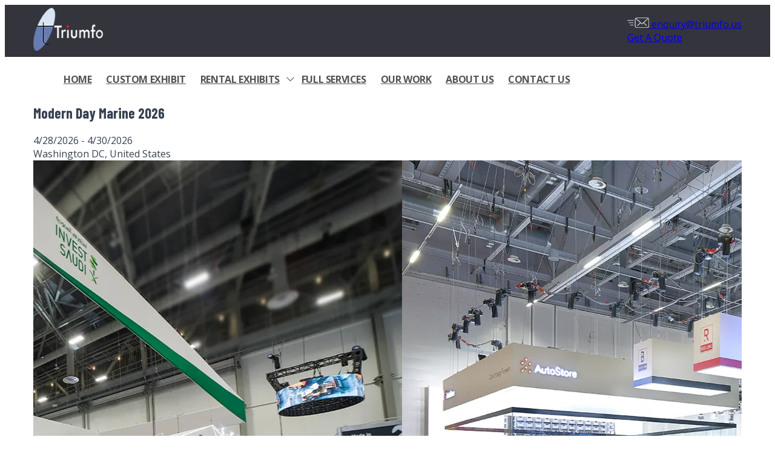

--- FILE ---
content_type: text/html; charset=utf-8
request_url: https://www.triumfo.us/upcoming-trade-show/modern-day-marine/
body_size: 9456
content:
<!DOCTYPE html>
<html lang="en">
<head>
	<meta charset="utf-8">
	<meta name="viewport" content="width=device-width, initial-scale=1">
    
        <title>Modern Day Marine 2026 Washington DC | Booth Builder</title>
    <meta name="description" content="Showcase your brand with a standout exhibit! Triumfo Inc. offers booth design &amp; build services for Modern Day Marine 2026. Impress military leaders &amp; key decision-makers.">
    <link rel="canonical" href="https://www.triumfo.us/upcoming-trade-show/modern-day-marine/">
    <link rel="icon" href="https://www.triumfo.us/web/images/favicon.png" sizes="32x32" />
	<link rel="icon" href="https://www.triumfo.us/web/images/favicon.png" sizes="192x192" />
	<link rel="apple-touch-icon-precomposed" href="https://www.triumfo.us/web/images/favicon.png" />
	<link rel="preconnect" href="https://fonts.googleapis.com">
    <link rel="preconnect" href="https://fonts.gstatic.com" crossorigin>
    <link rel="preconnect" href="https://cdnjs.cloudflare.com">
    <link rel="dns-prefetch" href="//fonts.googleapis.com">
    <link rel="dns-prefetch" href="//cdnjs.cloudflare.com">

	<link rel="preload" href="https://fonts.gstatic.com/s/opensans/v44/memvYaGs126MiZpBA-UvWbX2vVnXBbObj2OVTS-mu0SC55I.woff2" as="font" type="font/woff2" crossorigin="anonymous">
	<link rel="preload" href="https://fonts.gstatic.com/s/barlowcondensed/v13/HTxwL3I-JCGChYJ8VI-L6OO_au7B47rxz3bWuYMBYro.woff2" as="font" type="font/woff2" crossorigin="anonymous">
     <link rel="preload" href="https://www.triumfo.us/css/app.css?ver=1.2.7" as="style">
     <link rel="preload" href="https://www.triumfo.us/css/common.css?ver=1.0.4" as="style">
	<link rel="stylesheet" href="https://www.triumfo.us/css/app.css?ver=1.2.7">
	<link rel="stylesheet" href="https://www.triumfo.us/css/common.css?ver=1.0.4">


	<link href="https://fonts.googleapis.com/css2?family=Barlow+Condensed:wght@100;400;500;600;700;800;900&family=Open+Sans:wght@300;400;500;700&display=swap" rel="preload" as="style" crossorigin="anonymous">
    <link href="https://fonts.googleapis.com/css2?family=Barlow+Condensed:wght@100;400;500;600;700;800;900&family=Open+Sans:wght@300;400;500;700&display=swap" rel="stylesheet" crossorigin="anonymous">
	<script src='https://cdnjs.cloudflare.com/ajax/libs/jquery/3.2.1/jquery.min.js' defer='defer' type='text/javascript'></script>
    <script type="text/javascript" src="https://cdnjs.cloudflare.com/ajax/libs/jquery/3.2.1/jquery.min.js" id="jquery-js-js"></script>
    <!--<link rel="preload" href="https://www.googletagmanager.com/gtm.js?id=GTM-56H86N7" as="script">-->
    <!--<script>-->
    <!--window.dataLayer = window.dataLayer || [];-->
    <!--window.dataLayer.push({-->
    <!--  'gtm.start': new Date().getTime(),-->
    <!--  event: 'gtm.js'-->
    <!--});-->
    
    <!--var gtm = document.createElement('script');-->
    <!--gtm.async = true;-->
    <!--gtm.src = 'https://www.googletagmanager.com/gtm.js?id=GTM-56H86N7';-->
    <!--document.head.appendChild(gtm);-->
    <!--</script>-->

    <style>
        @font-face {
            font-family: 'Barlow Condensed';
            src: url('https://fonts.gstatic.com/s/barlowcondensed/v13/HTxwL3I-JCGChYJ8VI-L6OO_au7B47rxz3bWuYMBYro.woff2') format('woff2');
            font-display: swap;
        }
        
        @font-face {
            font-family: 'Open Sans';
            src: url('https://fonts.gstatic.com/s/opensans/v44/memvYaGs126MiZpBA-UvWbX2vVnXBbObj2OVTS-mu0SC55I.woff2') format('woff2');
            font-display: swap;
        }
        nav {
            padding: 0;
            position: relative;
            left: 0;
            z-index: 9;
            width: 100%;
            background: #fff;
            position: relative;
            z-index: 9999
        }
        
        nav .innermenu {
            display: flex;
            justify-content: space-between;
            align-items: center
        }
        
        .main_menu {
            position: relative
        }
        
        .main_menu>ul>li {
            display: inline-block;
            position: relative;
            margin: 0
        }
        
        .main_menu ul li {
            position: relative
        }
        
        .main_menu ul li a {
            font-size: 16px;
            color: #535353;
            padding: 10px 10px;
            display: block;
            font-weight: 700;
            letter-spacing: -.4px
        }
        
        .main_menu ul li .active,
        .main_menu ul li:hover>a {
            color: var(--hover-color)
        }
        
        .main_menu ul li ul {
            width: 260px;
            background: #fff;
            transition: 0.5s;
            box-shadow: 0 5px 15px 0 rgb(212 201 201 / .75)
        }
        
        .main_menu ul li ul li a {
            padding: 10px 25px;
            font-size: 15px;
            border-top:1px solid #efefef;
            font-weight: 500;
            color:#414141;
        }
        
        .main_menu ul li ul li a i {
            float: right
        }
        
        .main_menu ul li ul li ul {
            left: 100%;
            top: 0
        }
        
        .mega_menu_dropdown {
            position: static !important
        }
        
        .mega_menu {
            left: 0;
            right: 0;
            background: #fff;
            display: flex;
            flex-wrap: wrap;
            transition: 0.5s;
            border: 1px solid #efefef;
            box-shadow: 0 5px 15px 0 rgb(212 201 201 / .75)
        }
        
        .mega_menu_item {
            width: 33.33%;
            padding: 10px 20px
        }
        
        .main_menu ul li .mega_menu_item a {
            padding: 10px 0
        }
        
        .main_menu ul li .mega_menu_item a:hover {
            color: var(--hover-color)
        }
        
        .mega_menu_item h3 {
            margin-bottom: 15px
        }
        
        .mega_menu_item img {
            width: 100%
        }
        
        .mega_menu_demo_2 .mega_menu {
            left: 50%;
            transform: translateX(-50%);
            width: 600px
        }
        
        .mega_menu_demo_2 .mega_menu .mega_menu_item {
            width: 50%;
            padding: 30px 20px
        }
        
        .mobile_btn {
            display: none
        }
        
        .mobile_btn span {
            height: 2px;
            position: relative;
            width: 30px;
            background: #fff;
            border-radius: 5px;
            display: block
        }
        
        .mobile_btn span::after {
            content: "";
            bottom: -8px;
            position: absolute;
            right: 0;
            width: 100%;
            height: 2px;
            border-radius: 5px;
            background: #fff;
            -webkit-transform-origin: 50% 50%;
            transform-origin: 50% 50%;
            top: -8px
        }
        
        .mobile_btn span::before {
            content: "";
            bottom: -8px;
            position: absolute;
            right: 0;
            width: 100%;
            height: 2px;
            border-radius: 5px;
            background: #fff;
            -webkit-transform-origin: 50% 50%;
            transform-origin: 50% 50%;
            width: 20px
        }
        
        .fa-rotate-45 {
            transform: rotate3d(0, 0, 1, -45deg)
        }
        
        .ctaction svg {
            width: 24px
        }
        
        @media (min-width:992px) and (max-width:1199.98px) {
            .container {
                width: 960px
            }
            .mega_menu_demo_2 .mega_menu {
                width: 940px
            }
            .main_menu ul li ul {
                width: 150px
            }
        }
        
        @media (min-width:768px) and (max-width:991.98px) {
            .container {
                width: 720px
            }
            .mega_menu_demo_2 .mega_menu {
                width: 700px
            }
            .main_menu ul li a {
                font-size: 15px;
                padding: 20px 16px
            }
            .main_menu ul li ul {
                width: 150px
            }
        }
        
        @media (min-width:768px) {
            .main_menu ul li ul {
                visibility: hidden;
                opacity: 0;
                position: absolute;
                margin-top: 50px
            }
            .main_menu ul li .mega_menu {
                visibility: hidden;
                opacity: 0;
                position: absolute;
                margin-top: 50px
            }
            .main_menu ul li:hover>ul {
                visibility: visible;
                opacity: 1;
                margin-top: 0;
                z-index: 99
            }
            .main_menu ul li:hover>.mega_menu {
                visibility: visible;
                opacity: 1;
                margin-top: 0;
                z-index: 99
            }
        }
        
        @media (max-width:991px) {
            .mega_menu {
                left: 0%;
                transform: translateX(0%);
                border: 1px solid #efefef;
                min-width: 368px;
                width: auto;
                max-width: 100%
            }
            .subitem a {
                border-bottom: 0
            }
            .mega_menu_demo_2 .mega_menu,
            .container {
                width: 100%
            }
            .mobile_btn {
                cursor: pointer;
                display: block;
                position: absolute;
                z-index: 99;
                top: -35px;
                right: 15px
            }
            .fa-rotate-45::after {
                top: -1px !important;
                transform: rotate3d(0, 0, 1, -90deg)
            }
            .fa-rotate-45::before {
                display: none
            }
            .main_menu {
                display: none;
                width: 100%;
                top: 15px;
                padding-bottom: 1rem
            }
            .main_menu ul li {
                display: block
            }
            .main_menu ul li a i {
                float: right
            }
            .main_menu ul li a {
                border-top: 1px solid #ddd;
                padding: 10px 15px
            }
            .main_menu ul li ul {
                width: 100%
            }
            .main_menu ul li ul li ul {
                left: 0;
                top: auto
            }
            .mega_menu .mega_menu_item {
                width: 50%
            }
            .main_menu ul li ul {
                display: none;
                transition: none
            }
            .main_menu ul li .mega_menu {
                display: none;
                transition: none
            }
            .mega_menu_demo_2 .mega_menu {
                transform: translateX(0)
            }
            nav .innermenu {
                display: block;
                position: relative
            }
            nav .innermenu::after {
                content: '';
                display: block;
                clear: both
            }
        }
        
        @media (max-width:575.98px) {
            .mega_menu .mega_menu_item {
                width: 100%
            }
        }
        .has_dropdown > a {
            position: relative;
            padding-right: 22px !important; /* space for arrow */
        }

/* Arrow */
        .has_dropdown > a::after {
            content: "";
            position: absolute;
            right: 0px;
            top: 44%;
            width: 8px;
            height: 8px;
            border-right: 1px solid #535353;
            border-bottom: 1px solid #535353;
            transform: translateY(-50%) rotate(45deg);
            transition: transform 0.3s ease;
        }

/* Desktop hover */
@media (min-width: 992px) {
    .has_dropdown:hover > a::after {
        transform: translateY(-50%) rotate(225deg);
    }
}

/* Mobile open */
.has_dropdown.open > a::after {
    transform: translateY(-50%) rotate(225deg);
}
    </style>    <meta property="og:title" content="Modern Day Marine 2026 Washington DC | Booth Builder">
    <meta property="og:description" content="Showcase your brand with a standout exhibit! Triumfo Inc. offers booth design &amp; build services for Modern Day Marine 2026. Impress military leaders &amp; key decision-makers.">
    <meta property="og:url" content="https://www.triumfo.us/upcoming-trade-show/modern-day-marine/">
    <meta property="og:type" content="website">
    <meta property="og:site_name" content="Triumfo Inc.">
    <meta property="og:image" content="https://www.triumfo.us/web/images/tradeshow-detail1.webp">
    <meta property="og:locale" content="en_US">
    <meta name="twitter:card" content="summary_large_image">
    <meta name="twitter:title" content="Modern Day Marine 2026 Washington DC | Booth Builder">
    <meta name="twitter:description" content="Showcase your brand with a standout exhibit! Triumfo Inc. offers booth design &amp; build services for Modern Day Marine 2026. Impress military leaders &amp; key decision-makers.">
    <meta name="twitter:image" content="https://www.triumfo.us/web/images/tradeshow-detail1.webp">
    <meta name="twitter:site" content="@TriumfoInc">
        <link rel="stylesheet" href="https://cdnjs.cloudflare.com/ajax/libs/OwlCarousel2/2.3.4/assets/owl.carousel.min.css">
    <style>
        .clientsection p{
        display: block;
        margin-bottom: 1rem;
        font-size:1.125rem;
        color:#4a5565;
        line-height:1.8;
       } 
       .clientsection a{
           color:#098eef;
       }
       .clientsection ul{}
       .clientsection ul li{
        padding-left: 1.5rem;
        margin-bottom: 0.5rem;
        font-size:1.125rem;
        color:#34343C;
        line-height:1.6;
        position: relative;
       }
       .clientsection ul li::before{
        content: '';
        position: absolute;
        left: 0;
        color: #A02C1C;
        font-size: 1.5rem;
        line-height: 1.6;
        top: 3px;
        width: 20px;
        height: 20px;
        background-image: url("data:image/svg+xml,%3Csvg xmlns='http://www.w3.org/2000/svg' viewBox='0 0 24 24'%3E%3Cpath fill='none' stroke='%239A3220' stroke-width='3' stroke-linecap='round' stroke-linejoin='round' d='M5 13l4 4L19 7'/%3E%3C/svg%3E");
       }
    </style>

<!-- Google Tag Manager -->
<script>(function(w,d,s,l,i){w[l]=w[l]||[];w[l].push({'gtm.start':
new Date().getTime(),event:'gtm.js'});var f=d.getElementsByTagName(s)[0],
j=d.createElement(s),dl=l!='dataLayer'?'&l='+l:'';j.async=true;j.src=
'https://www.googletagmanager.com/gtm.js?id='+i+dl;f.parentNode.insertBefore(j,f);
})(window,document,'script','dataLayer','GTM-56H86N7');</script>
<!-- End Google Tag Manager -->
 </head>
<body>
    <!-- Google Tag Manager (noscript) -->
<noscript><iframe src="https://www.googletagmanager.com/ns.html?id=GTM-56H86N7"
height="0" width="0" style="display:none;visibility:hidden"></iframe></noscript>
<!-- End Google Tag Manager (noscript) -->
    <div class="topheader">
        <div class="container mx-auto px-4">
            <div class="innerheader">
                <div class="logo"><a href="/"><img src="https://www.triumfo.us/web/images/logo.webp" width="135" height="71" alt="Triumfo Inc" loading="eager" /></a></div>
                <div class="flex items-center gap-x-4 mr-12 lg:mr-0">
                    <a href="mailto:enquiry@triumfo.us" class="flex text-white text-l items-center gap-x-1 hidden md:flex"><img src="https://www.triumfo.us/web/images/mailicon.webp" width="36" height="17" alt="email" /> enquiry@triumfo.us</a>
                    <div><a href="/contact-us/" class="hidden md:flex px-6 py-3 bg-[#A02C1C] rounded-xl border-2 border-[#A02C1C] text-white hover:bg-transparent hover:border-2 hover:border-white  hover:text-white transition duration-300">Get A Quote</a></div>
                </div>
            </div>
        </div>
    </div>
    <nav>
        <div class="container mx-auto px-4">
            <div class="mobile_btn"><span></span></div>
            <div class="flex items-center justify-center gap-x-4">
                <div class="main_menu">
                    <ul>
                        <li><a href="/">HOME</a></li>
                        <li><a href="https://www.triumfo.us/custom-trade-show-displays/">CUSTOM EXHIBIT</a></li>
                        <li class="has_dropdown"><a href="https://www.triumfo.us/trade-show-booth-display-rentals/">RENTAL EXHIBITS</a>
                            <ul class="sub_menu">
                                <li><a href="https://www.triumfo.us/10x10-trade-show-booth/">10×10 Trade Show Booth </a></li>
                                <li><a href="https://www.triumfo.us/10x20-trade-show-booth/">10×20 Trade Show Booth </a></li>
                                <li><a href="https://www.triumfo.us/10x30-trade-show-booth/">10×30 Trade Show Booth </a></li>
                                <li><a href="https://www.triumfo.us/20x20-trade-show-booth/">20×20 Trade Show Booth </a></li>
                                <li><a href="https://www.triumfo.us/20x30-trade-show-booth/">20×30 Trade Show Booth </a></li>
                                <li><a href="https://www.triumfo.us/20x40-trade-show-booth/">20×40 Trade Show Booth </a></li>
                                <li><a href="https://www.triumfo.us/30x30-trade-show-booth/">30×30 Trade Show Booth </a></li>
                                <li><a href="https://www.triumfo.us/30x40-trade-show-booth/">30×40 Trade Show Booth </a></li>
                                <li><a href="https://www.triumfo.us/40x40-trade-show-booth/">40×40 Trade Show Booth </a></li>
                                <li><a href="https://www.triumfo.us/40x50-trade-show-booth/">40×50 Trade Show Booth </a></li>
                            </ul>
                        </li>
                        <li><a href="https://www.triumfo.us/services/">FULL SERVICES</a></li>
                        <li><a href="https://www.triumfo.us/portfolio/">OUR WORK</a></li>
                        <li><a href="https://www.triumfo.us/about-us/">ABOUT US</a></li>
                        <li><a href="https://www.triumfo.us/contact-us/">CONTACT US</a></li>
                    </ul>
                </div>
            </div>
        </div>
    </nav>
        <section>
        <div class="bannerbg bg-[#34343C] py-32">
            <div class="container mx-auto px-4">
                <div class="max-w-3xl text-center mx-auto">
                    <h1 class="text-white font-semibold text-7xl mb-2">Modern Day Marine 2026</h1>
                    <div class="flex items-center justify-center gap-x-2 py-2">
                        <i class="fa-solid  fa-calendar-alt text-[#de3831] text-2xl"></i>
                        <span class="text-white text-xl font-bold">4/28/2026 - 4/30/2026</span>
                    </div>
                    <div class="flex items-center justify-center gap-x-2 py-2">
                        <i class="fa-solid fa-map-marker-alt text-[#de3831] text-2xl"></i>
                        <span class="text-white text-xl font-bold">Washington DC, United States</span>
                    </div>
                </div>
            </div>
        </div>
    </section>
    <section>
        <div class="carouselbg pt-8">
          <div class="container mx-auto px-4">
            <div class="relative">
              <div class="owl-carousel owl-theme" id="tradeshwoslider">
                <div class="item">
                  <img src="https://www.triumfo.us/web/images/tradeshow-detail1.webp" width="1366" height="886" alt="Trade Show" className="w-full h-auto"/>
                </div>
                <div class="item">
                  <img src="https://www.triumfo.us/web/images/tradeshow-detail3.webp" width="1366" height="886" alt="Upcoming Trade Show" className="w-full h-auto"/>
                </div>
                <div class="item">
                  <img src="https://www.triumfo.us/web/images/tradeshow-detail2.webp" width="1366" height="886" alt="Trade Show" className="w-full h-auto"/>
                </div>
              </div>
            </div>
          </div>
        </div>
      </section>
      <section>
            <div class="clientsection pb-20 pt-6">
                <div class="container mx-auto px-4">
                    <h2 class="maintitle text-gray-700 mb-6 border-b border-gray-300 pb-4">Modern Day Marine 2026 Washington DC</h2>
                    <div>
                                                
                        <p class="mb-4 text-gray-600 text-lg leading-7 text-justify">Marine Military Expos/Modern Day Marine 2026 is a premier event dedicated to showcasing the latest advancements in the defense and maritime industry. MDM 2026 will take place at Walter E. Washington DC Convention Center from April 28-30 in Washington, D.C., USA.</p>

<p class="mb-4 text-gray-600 text-lg leading-7 text-justify">Numerous leading military decision-makers, procurement officers, engineers, researchers, and industry enthusiasts will arrive at this event. It will also welcome Government representatives from both national and international boundaries.</p>

<p class="mb-4 text-gray-600 text-lg leading-7 text-justify">The main aim of this event is to serve as a platform for introducing and discussing advancements in naval and military technology. It also focuses on facilitating collaboration, knowledge exchange, and networking.</p>

<p class="mb-4 text-gray-600 text-lg leading-7 text-justify">Cutting-edge naval vessels, state-of-the-art communication systems, advanced weaponry, unmanned maritime systems, and innovative defense technologies will be featured at this trade show.</p>

<p class="mb-4 text-gray-600 text-lg leading-7 text-justify">Over 400 exhibitors showcased their latest trends and technology to huge visitors in 2025.</p>
                    </div>
                    <h2 class="text-3xl lg:text-5xl font-semibold font-heading text-gray-700 mb-6">Benefits of Participating at Modern Day Marine 2026</h2>
                    <div>
                                                
                        <ul>
	<li>About 20,000 to 50,000 visitors arrived at this event in the previous edition, which helped numerous exhibitors attain higher goals.</li>
	<li>Connect with various leading military decision-makers, procurement officers, engineers, researchers, and much more to expand your business effectively.</li>
	<li>Industry leaders will showcase their latest developments in communication systems, advanced weaponry, unmanned maritime systems, and much more.</li>
</ul>

<p class="mb-4 text-gray-600 text-lg leading-7 text-justify">If you are planning to get the maximum crowd at your booth at Marine Military Expos/Modern Day Marine 2026, then simply deal with us. We are a leading <a href="https://www.triumfo.us/">trade show booth builder</a> in Washington DC that has all the necessary experience to build exclusive booths.</p>
                    </div>
                </div>
            </div>
       </section>
        <section>
        <div class="endtoendsection bg-[#EBEEF7] py-20">
            <div class="container mx-auto px-4">
                <div class="max-w-3xl mx-auto text-center">
                    <h2 class="maintitle text-gray-700 mb-6">Our Trade Show Booth Solutions</h2>
                    <p class="text-xl text-gray-500 leading-[1.8rem]">We offer end-to-end trade show booth solutions tailored to your brand and goals. From fully custom exhibit designs and flexible rental booths to complete turnkey services, we handle everything.</p>
                </div>
                <div class="grid grid-cols-1 lg:grid-cols-3 gap-6 mt-12">
                    <a href="https://www.triumfo.us/custom-trade-show-displays/">
                    <div class="group relative w-full max-w-md overflow-hidden rounded-md cursor-pointer">
                        <img src="https://www.triumfo.us/web/images/custom-tradeshow-exhibit.webp" width="500" height="380" alt="20x30 trade show display rentals" class="w-full h-auto rounded-md" loading="lazy"/>
                        <div class="absolute inset-0 bg-[linear-gradient(180deg,rgba(0,0,0,0.2)_40%,#0f0f0f_85%)] z-20 p-6 flex flex-col justify-end">
                            <h3 class="text-white text-3xl font-semibold mb-0 translate-y-0 lg:translate-y-16 transition-transform duration-500 ease-out group-hover:-translate-y-2">Custom Trade Show Booths</h3>
                            <div class="opacity-100 lg:opacity-0 translate-y-0 lg:translate-y-20 transition-all duration-500 ease-out group-hover:opacity-100 group-hover:translate-y-0">
                                <p class="text-white text-base leading-relaxed">We design and build custom trade show exhibit from scratch—tailored to your brand, goals, and budget.</p>
                            </div>
                        </div>
                    </div>
                    </a>
                    <a href="https://www.triumfo.us/trade-show-booth-display-rentals/">
                    <div class="group relative w-full max-w-md overflow-hidden rounded-md cursor-pointer">
                        <img src="https://www.triumfo.us/web/images/tradeshow-booth-rentals.webp" width="500" height="380" alt="20x30 trade show display rentals" class="w-full h-auto rounded-md" loading="lazy"/>
                        <div class="absolute inset-0 bg-[linear-gradient(180deg,rgba(0,0,0,0.2)_40%,#0f0f0f_85%)] z-20 p-6 flex flex-col justify-end">
                            <h3 class="text-white text-3xl font-semibold mb-0 translate-y-0 lg:translate-y-16 transition-transform duration-500 ease-out group-hover:-translate-y-2">Trade Show Booth Rentals</h3>
                            <div class="opacity-100 lg:opacity-0 translate-y-0 lg:translate-y-20 transition-all duration-500 ease-out group-hover:opacity-100 group-hover:translate-y-0">
                                <p class="text-white text-base leading-relaxed">Looking for a trade show booth rental that perfectly fits your space? Choose from 500+ Booth designs.</p>
                            </div>
                        </div>
                    </div>
                    </a>
                    <a href="https://www.triumfo.us/services/">
                    <div class="group relative w-full max-w-md overflow-hidden rounded-md cursor-pointer">
                        <img src="https://www.triumfo.us/web/images/trade-show-booth-service.webp" width="500" height="380" alt="20x30 trade show display rentals" class="w-full h-auto rounded-md" loading="lazy"/>
                        <div class="absolute inset-0 bg-[linear-gradient(180deg,rgba(0,0,0,0.2)_40%,#0f0f0f_85%)] z-20 p-6 flex flex-col justify-end">
                            <h3 class="text-white text-3xl font-semibold mb-0 translate-y-0 lg:translate-y-16 transition-transform duration-500 ease-out group-hover:-translate-y-2">Trade Show Booth Services</h3>
                            <div class="opacity-100 lg:opacity-0 translate-y-0 lg:translate-y-20 transition-all duration-500 ease-out group-hover:opacity-100 group-hover:translate-y-0">
                                <p class="text-white text-base leading-relaxed">We offer full trade show booth services to make your experience as hassle-free as possible.</p>
                            </div>
                        </div>
                    </div>
                    </a>
                </div>
            </div>
        </div>
    </section>

    <footer>
        <div class="footer">
            <div class="container mx-auto px-4">
                <div class="flex flex-wrap items-center justify-center gap-y-6 lg:gap-y-0 gap-x-8 mb-6">
                    <a href="https://www.triumfo.us/" class="text-white text-lg font-medium hover:text-red-700">Home</a>
                    <a href="https://www.triumfo.us/about-us/" class="text-white text-lg font-medium hover:text-red-700">About Us</a>
                    <a href="https://www.triumfo.us/services/" class="text-white text-lg font-medium hover:text-red-700">Full Services</a>
                    <a href="https://www.triumfo.us/portfolio/" class="text-white text-lg font-medium hover:text-red-700">Our Work</a>
                    <a href="https://www.triumfo.us/testimonials/" class="text-white text-lg font-medium hover:text-red-700">Testimonials</a>
                    <a href="https://www.triumfo.us/case-study/" class="text-white text-lg font-medium hover:text-red-700">Case Studies</a>
                    <a href="https://www.triumfo.us/upcoming-trade-show/" class="text-white text-lg font-medium hover:text-red-700">Trade Shows</a>
                    <a href="https://www.triumfo.us/blog/" class="text-white text-lg font-medium hover:text-red-700">Blog</a>
                </div>
                <div class="footerinner">
                    <div class="grid grid-cols-1 lg:grid-cols-3 gap-8">
                        <div></div>
                        <h4 class="text-white font-semibold text-2xl mb-4 border-b border-gray-400 pb-2 text-center">POPULAR BOOTH SIZES</h4>
                        <div></div>
                    </div>
                    
                    <div class="grid grid-cols-1 md:grid-cols-2 lg:grid-cols-3 gap-8">

                        <div>
                            <div class="footermenu text-center">
                                <ul>
                                    <li><a href="https://www.triumfo.us/10x20-trade-show-booth/">10×20 Trade Show Booth </a></li>
                                    <li><a href="https://www.triumfo.us/10x30-trade-show-booth/">10×30 Trade Show Booth </a></li>
                                    <li><a href="https://www.triumfo.us/20x20-trade-show-booth/">20×20 Trade Show Booth </a></li>
                                    
                                    
                                </ul>
                            </div>
                        </div>
                        <div>
                            <div class="footermenu text-center">
                                <ul>
                                    <li><a href="https://www.triumfo.us/20x30-trade-show-booth/">20×30 Trade Show Booth </a></li>
                                    <li><a href="https://www.triumfo.us/20x40-trade-show-booth/">20×40 Trade Show Booth </a></li>
                                    <li><a href="https://www.triumfo.us/30x30-trade-show-booth/">30×30 Trade Show Booth </a></li>
                                    
                                </ul>
                            </div>
                        </div>
                        <div>
                            <div class="footermenu text-center">
                                <ul>
                                    <li><a href="https://www.triumfo.us/30x40-trade-show-booth/">30×40 Trade Show Booth </a></li>
                                    <li><a href="https://www.triumfo.us/40x40-trade-show-booth/">40×40 Trade Show Booth </a></li>
                                    <li><a href="https://www.triumfo.us/40x50-trade-show-booth/">40×50 Trade Show Booth </a></li>
                                </ul>
                            </div>
                        </div>
                    </div>
                    <div class="flex items-center justify-center gap-x-4 pt-8">
                        <a href ="https://maps.app.goo.gl/QyEbgwm5QRjvhEqw6" target ="_blank"><p class="text-white text-base mb-2 leading-[1.6]">5071 N. Rainbow Blvd, Suite 170, Las Vegas, NV 89130, United States</p></a>
                    </div>
                    <div class="flex-col md:flex-row flex items-center justify-center gap-x-4 pt-2">
                        <div class="flex items-center flex-wrap gap-x-2 mb-4">
                            <svg class="w-4 h-4 text-[#9A3220]" fill="currentColor" viewBox="0 0 512 512" xmlns="http://www.w3.org/2000/svg" aria-hidden="true" role="img">
                              <path d="M493.4 24.6l-104-24c-11.7-2.7-23.9 3.2-29.6 14.4l-48 112c-5 11.7-1.2 25.2 8.8 33.9l60.6 49.2c-36.2 69.1-99.9 132.8-169 169l-49.2-60.6c-8.7-10-22.3-13.8-33.9-8.8l-112 48c-11.2 4.8-17.1 17.9-14.4 29.6l24 104c2.5 11.1 13.2 19.1 24.5 19.1 256 0 464-208 464-464 0-11.3-8-22-19.1-24.5z"/>
                            </svg>

                            <a href="tel:+17029920440" class="text-white text-base hover:text-[#9A3220]">+1 702 992 0440</a>
                        </div>
                        <div class="flex items-center flex-wrap gap-x-2 mb-4">
                            <svg xmlns="http://www.w3.org/2000/svg" xmlns:xlink="http://www.w3.org/1999/xlink" version="1.1" width="20" height="20" viewBox="0 0 256 256" xml:space="preserve">
                                <g style="stroke: none; stroke-width: 0; stroke-dasharray: none; stroke-linecap: butt; stroke-linejoin: miter; stroke-miterlimit: 10; fill: none; fill-rule: nonzero; opacity: 1;" transform="translate(1.4065934065934016 1.4065934065934016) scale(2.81 2.81)">
                                    <path d="M 3.188 90 c -0.791 0 -1.562 -0.313 -2.133 -0.891 c -0.754 -0.762 -1.044 -1.868 -0.761 -2.902 l 5.583 -20.384 c -3.491 -6.472 -5.333 -13.754 -5.34 -21.146 c 0 -0.019 0 -0.038 0 -0.057 C 0.546 20.017 20.571 0 45.175 0 C 57.109 0.005 68.322 4.653 76.75 13.086 c 8.428 8.436 13.066 19.647 13.063 31.57 c -0.011 24.605 -20.034 44.623 -44.637 44.623 c -7.056 -0.002 -14.036 -1.683 -20.283 -4.869 L 3.948 89.902 C 3.697 89.968 3.441 90 3.188 90 z M 25.26 78.213 c 0.498 0 0.992 0.124 1.436 0.366 c 5.636 3.073 12.02 4.698 18.462 4.7 c 21.313 0 38.646 -17.327 38.654 -38.625 c 0.004 -10.32 -4.012 -20.025 -11.307 -27.327 C 65.211 10.027 55.505 6.004 45.174 6 C 23.896 6 6.573 23.298 6.537 44.571 c 0 0.018 0 0.035 0 0.053 c -0.002 6.784 1.781 13.461 5.156 19.309 c 0.401 0.694 0.507 1.52 0.295 2.293 L 7.454 82.78 l 17.046 -4.47 C 24.75 78.245 25.005 78.213 25.26 78.213 z" style="stroke: none; stroke-width: 1; stroke-dasharray: none; stroke-linecap: butt; stroke-linejoin: miter; stroke-miterlimit: 10; fill: rgb(42,181,64); fill-rule: nonzero; opacity: 1;" transform=" matrix(1 0 0 1 0 0) " stroke-linecap="round"/>
                                    <path d="M 34.769 27.22 c -0.779 -1.733 -1.6 -1.767 -2.341 -1.798 c -0.607 -0.026 -1.301 -0.024 -1.994 -0.024 c -0.694 0 -1.821 0.26 -2.774 1.301 c -0.954 1.041 -3.642 3.558 -3.642 8.676 c 0 5.119 3.729 10.065 4.248 10.76 c 0.52 0.694 7.198 11.534 17.771 15.703 c 8.789 3.466 10.577 2.776 12.485 2.603 c 1.907 -0.173 6.155 -2.516 7.022 -4.945 c 0.867 -2.429 0.867 -4.511 0.607 -4.946 c -0.26 -0.434 -0.954 -0.694 -1.994 -1.214 c -1.041 -0.52 -6.155 -3.037 -7.109 -3.385 c -0.954 -0.347 -1.648 -0.52 -2.341 0.522 c -0.694 1.04 -2.686 3.383 -3.293 4.077 c -0.607 0.695 -1.214 0.782 -2.254 0.262 c -1.041 -0.522 -4.392 -1.62 -8.367 -5.163 c -3.093 -2.758 -5.181 -6.163 -5.788 -7.205 c -0.607 -1.04 -0.065 -1.604 0.457 -2.123 c 0.467 -0.466 1.041 -1.215 1.561 -1.822 c 0.519 -0.608 0.692 -1.041 1.039 -1.735 c 0.347 -0.694 0.174 -1.302 -0.086 -1.822 C 37.715 34.422 35.693 29.277 34.769 27.22" style="stroke: none; stroke-width: 1; stroke-dasharray: none; stroke-linecap: butt; stroke-linejoin: miter; stroke-miterlimit: 10; fill: rgb(42,181,64); fill-rule: nonzero; opacity: 1;" transform=" matrix(1 0 0 1 0 0) " stroke-linecap="round"/>
                                </g>
                            </svg>
                            <a href="https://wa.me/17029340798" class="text-white text-base hover:text-[#9A3220]" target="_blank" >+1 702 9340798</a>
                        </div>
                        <div class="flex items-center flex-wrap gap-x-2 mb-4">
                            <svg class="w-4 h-4 text-[#9A3220]" fill="currentColor" viewBox="0 0 512 512" xmlns="http://www.w3.org/2000/svg">
                              <path d="M502.3 190.8c3.5 4.1 5.3 9.2 5.3 14.4v207.7c0 24.6-19.9 44.5-44.5 44.5H49.9c-24.6 0-44.5-19.9-44.5-44.5V205.2c0-5.3 1.8-10.3 5.3-14.4l211.2 160.1c11.3 8.6 28.3 8.6 39.6 0l211.2-160.1zM256 288L12.4 93.4C10.4 91.8 8 89.1 8 86.4 8 75.1 17.1 66 28.4 66h455.1c11.3 0 20.4 9.1 20.4 20.4 0 2.7-2.4 5.4-4.4 6.9L256 288z"/>
                            </svg>
                            <a href="mailto:enquiry@triumfo.us" class="text-white text-base hover:text-[#9A3220]">enquiry@triumfo.us</a>
                        </div>
                    </div>
                </div>
                <div class="copyright text-center text-gray-500 text-base my-4">
                    © Copyright 2026. <a href="/" class="text-white">Triumfo Inc.</a> All Right Reserved. <a href="https://www.triumfo.us/privacy-policy/" class="text-white">Privacy Policy</a>
                </div>
                <div class="social flex flex-wrap gap-4 items-center justify-center">
                    <a href="https://www.facebook.com/triumfoinc" target="_blank" rel="noopener noreferrer"
                       class="w-[36px] h-[36px] rounded-full border border-gray-400 text-white flex items-center justify-center">
                      <svg class="w-4 h-4" viewBox="0 0 320 512" fill="currentColor" aria-hidden="true">
                        <path d="M279.14 288l14.22-92.66h-88.91V117.78c0-25.35 12.42-50.06 52.24-50.06H295V6.26S259.36 0 225.36 0c-73.22 0-121.08 44.38-121.08 124.72v70.62H22.89V288h81.39v224h100.17V288z"/>
                      </svg>
                    </a>

                    <a href="https://www.twitter.com/triumfoinc" target="_blank" rel="noopener noreferrer" class="w-[36px] h-[36px] rounded-full border border-gray-400 text-lg  text-white flex items-center justify-center cursor-pointer">
                        <svg class="w-[18px] h-[18px]" fill="currentColor" viewBox="0 0 512 512" aria-hidden="true">
                            <path d="M389.2 48h70.6L305.6 224.2 488 464H345L233.6 318.6 106.5 464H36l164.8-188.7L24 48h146.5l100.7 132.9z"/>
                        </svg>
                    </a>
                    <a href="https://www.youtube.com/channel/UCJyqDSj6grpkbWbnGYWciNw" target="_blank" rel="noopener noreferrer" class="w-[36px] h-[36px] rounded-full border border-gray-400 text-lg  text-white flex items-center justify-center cursor-pointer">
                        <svg class="w-[18px] h-[18px]" fill="currentColor" viewBox="0 0 576 512" aria-hidden="true">
                            <path d="M549.7 124.1c-6.3-23.8-24.8-42.3-48.6-48.6C456.7 64 288 64 288 64S119.3 64 74.9 75.5c-23.8 6.3-42.3 24.8-48.6 48.6C14.8 168.5 14.8 256 14.8 256s0 87.5 11.5 131.9c6.3 23.8 24.8 42.3 48.6 48.6C119.3 448 288 448 288 448s168.7 0 213.1-11.5c23.8-6.3 42.3-24.8 48.6-48.6 11.5-44.4 11.5-131.9 11.5-131.9s0-87.5-11.5-131.9zM232 336V176l142 80-142 80z"/>
                        </svg>
                    </a>
                    <a href="https://www.linkedin.com/company/triumfoinc" target="_blank" rel="noopener noreferrer" class="w-[36px] h-[36px] rounded-full border border-gray-400 text-lg  text-white flex items-center justify-center cursor-pointer">
                        <svg class="w-[18px] h-[18px]" fill="currentColor" viewBox="0 0 448 512" aria-hidden="true">
                            <path d="M100.28 448H7.4V148.9h92.88zM53.79 108.1C24.09 108.1 0 83.5 0 53.8a53.79 53.79 0 01107.58 0c0 29.7-24.1 54.3-53.79 54.3zM447.9 448h-92.68V302.4c0-34.7-.7-79.2-48.29-79.2-48.29 0-55.69 37.7-55.69 76.7V448h-92.78V148.9h89.08v40.8h1.3c12.4-23.5 42.69-48.3 87.88-48.3 94 0 111.28 61.9 111.28 142.3V448z"/>
                        </svg>
                    </a>
                    <a href="https://www.pinterest.com/triumfoinc" target="_blank" rel="noopener noreferrer" class="w-[36px] h-[36px] rounded-full border border-gray-400 text-lg  text-white flex items-center justify-center cursor-pointer">
                        <svg class="w-[18px] h-[18px]" fill="currentColor" viewBox="0 0 384 512" aria-hidden="true">
                            <path d="M204 6.2C103.4 6.2 0 83.7 0 201.7c0 70.6 39.7 111.2 63.6 111.2 9.9 0 15.7-27.6 15.7-35.3 0-9.3-23.7-29.2-23.7-68.3 0-80.5 60.7-136.6 140.7-136.6 68.3 0 118.7 38.6 118.7 109.9 0 52.1-20.9 149.8-88.6 149.8-25.6 0-47.5-18.3-47.5-44.5 0-38.5 26.9-75.7 26.9-115.2 0-26.9-14.4-49.4-43.9-49.4-34.8 0-55.9 36-55.9 84.2 0 30.7 10.4 51.5 10.4 51.5S68.8 353.8 63.6 378c-9.3 39.8-1.4 88.5-.7 93.5.4 3 4.3 3.7 6.1 1.5 2.5-3.2 34.8-43.1 45.8-81.8 3.1-11 18-70.3 18-70.3 9.4 18 36.8 33.8 66 33.8 86.8 0 145.6-79.1 145.6-184.9C344.4 78.1 272.6 6.2 204 6.2z"/>
                        </svg>
                    </a>
                </div>
            </div>
        </div>
    </footer>
    <script>
		$(document).ready(function () {
		// Toggle mobile menu
		$(".mobile_btn").on("click", function () {
			$(".main_menu").slideToggle();
			$(this).find("span").toggleClass("fa-rotate-45");
		});

		// Handle dropdowns on mobile
		function handleMobileDropdowns() {
			if ($(window).width() < 991) {
			// prevent double-binding
			$(".main_menu .has_dropdown > a").off("click").on("click", function (e) {
				e.preventDefault(); // prevent navigation on click

				const $parent = $(this).parent(".has_dropdown");
				const $submenu = $parent.children(".sub_menu, .mega_menu");

				$submenu.stop().slideToggle();
				$(this).find("i.fas").toggleClass("fa-rotate-90");
			});
			} else {
			// remove inline styles and events on desktop
			$(".main_menu .sub_menu, .main_menu .mega_menu").removeAttr("style");
			$(".main_menu .has_dropdown > a").off("click");
			}
		}

		handleMobileDropdowns();

		// Re-evaluate on resize
		$(window).on("resize", function () {
			handleMobileDropdowns();
		});
		});
	</script>
	
        <script src="https://cdnjs.cloudflare.com/ajax/libs/lazysizes/5.3.2/lazysizes.min.js" defer=""></script>
   	<script src="https://cdnjs.cloudflare.com/ajax/libs/OwlCarousel2/2.3.4/owl.carousel.min.js"></script>
	<script>
	  $('#tradeshwoslider').owlCarousel({
		  loop: true,
		  margin: 0,
		  nav: false,
		  dots: true,
		  autoplay: true,
		  autoplayTimeout: 2500,
		  smartSpeed: 1000,
		  autoplayHoverPause:true,
		  navText: [
		    '<span class="carousel-nav prev"><i class="fa fa-angle-left"></i></span>',
		    '<span class="carousel-nav next"><i class="fa fa-angle-right"></i></span>'
		  ],
		  responsive: {
		    0: { items: 1 },
		    768: { items: 1 },
		    1200: { items: 1 }
		  }
		});
	</script>
	<script>
	  $('#rental').owlCarousel({
		  loop: true,
		  margin: 15,
		  nav: false,
		  dots: true,
		  autoplay: true,
		  autoplayTimeout: 2500,
		  smartSpeed: 1000,
		  autoplayHoverPause:true,
		  navText: [
		    '<span class="carousel-nav prev"><i class="fa fa-angle-left"></i></span>',
		    '<span class="carousel-nav next"><i class="fa fa-angle-right"></i></span>'
		  ],
		  responsive: {
		    0: { items: 1 },
		    768: { items: 2 },
		    1200: { items: 3 }
		  }
		});
	</script>
	<style>
	    .owl-dots {
            text-align: center;
            margin-top: 20px;
        }
        
        /* Dot button */
        .owl-dot {
            outline: none;
        }
        
        /* Rectangle dots */
        .owl-dot span {
            width: 25px;
            height: 6px;
            margin: 5px;
            background: #ccc;
            display: block;
            border-radius: 2px; /* slight rounding */
            transition: all 0.3s ease;
        }
        
        /* Active dot */
        .owl-dot.active span {
            background: #9A3220; /* change color */
            width: 35px;
        }
	</style>
        
</body>
</html>

--- FILE ---
content_type: text/css
request_url: https://www.triumfo.us/css/common.css?ver=1.0.4
body_size: 616
content:
:root{--background:#ffffff;--foreground:#374151;--heading-font:"Barlow Condensed", Arial, Helvetica, sans-serif;--body-font:"Open Sans", Arial, Helvetica, sans-serif}@theme{--color-background:var(--background);--color-foreground:var(--foreground)}body{background:var(--background);color:var(--foreground);font-family:var(--body-font);font-weight:400;-webkit-font-smoothing:antialiased;-moz-osx-font-smoothing:grayscale}h1,h2,h3,h4,h5,h6{font-family:var(--heading-font)}ol,ul,li{list-style:none}img{max-width:100%}.font-heading{font-family:var(--heading-font)}.container{max-width:1170px;margin-left:auto;margin-right:auto}.bg-custom{background:#9A3220}.hover\:bg-custom:hover{background:#9A3220}.text-custom{color:#9A3220}.hover\:text-custom:hover{color:#9A3220}.border-custom{border-color:#9A3220;opacity:1}.topheader{display:block;background:#34343C;padding:5px 0}.topheader .innerheader{display:flex;align-items:center;justify-content:space-between}.logo{width:115px;display:block}.maintitle{display:block;font-size:4.5rem;line-height:1;font-weight:600}.footer{display:block;padding:3rem 0;background:#000}.footerinner{display:block;padding:2rem 2rem;background:#1C1C28;border-radius:8px}.footermenu{display:block}.footermenu ul{display:block}.footermenu ul li{display:block}.footermenu ul li a{display:block;font-size:1rem;line-height:24px;padding:10px 0;color:#fff;border-bottom:1px solid rgb(255 255 255 / .2)}.cursor{animation:blink 2s infinite}@keyframes blink{0%,50%,100%{opacity:1}25%,75%{opacity:0}}@media screen and (max-width:767px){.maintitle{display:block;font-size:3.5rem;line-height:1;font-weight:600}}